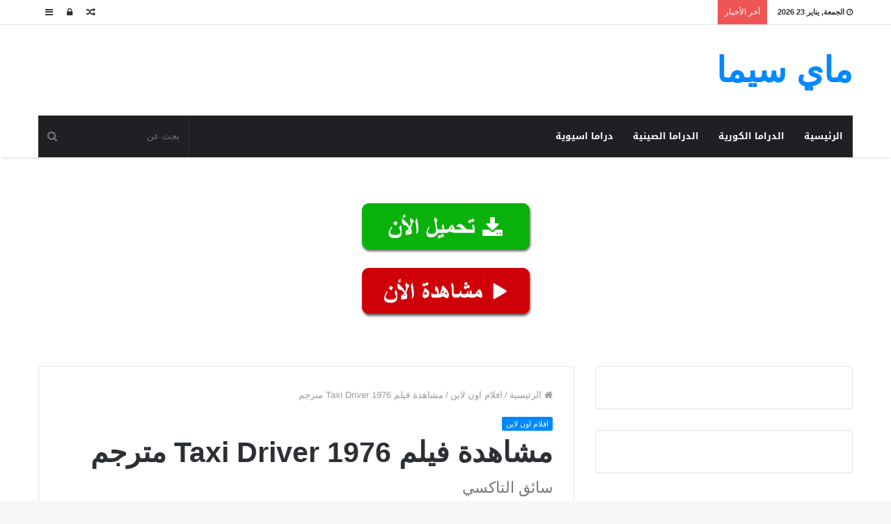

--- FILE ---
content_type: text/html; charset=UTF-8
request_url: https://mycima1.com/taxi-driver/
body_size: 13854
content:
<!DOCTYPE html>
<html dir="rtl" lang="ar">
<head>
	<meta charset="UTF-8" />
	<link rel="profile" href="https://gmpg.org/xfn/11" />
	<link rel="pingback" href="https://mycima1.com/xmlrpc.php" />
	<title>مشاهدة فيلم Taxi Driver 1976 مترجم &#8211; ماي سيما</title>
<meta name='robots' content='max-image-preview:large' />
<link rel='dns-prefetch' href='//stats.wp.com' />
<link rel='dns-prefetch' href='//fonts.googleapis.com' />
<link rel="alternate" type="application/rss+xml" title="ماي سيما &laquo; الخلاصة" href="https://mycima1.com/feed/" />
<link rel="alternate" type="application/rss+xml" title="ماي سيما &laquo; خلاصة التعليقات" href="https://mycima1.com/comments/feed/" />
<link rel="alternate" type="application/rss+xml" title="ماي سيما &laquo; مشاهدة فيلم Taxi Driver 1976 مترجم خلاصة التعليقات" href="https://mycima1.com/taxi-driver/feed/" />
<link rel="alternate" title="oEmbed (JSON)" type="application/json+oembed" href="https://mycima1.com/wp-json/oembed/1.0/embed?url=https%3A%2F%2Fmycima1.com%2Ftaxi-driver%2F" />
<link rel="alternate" title="oEmbed (XML)" type="text/xml+oembed" href="https://mycima1.com/wp-json/oembed/1.0/embed?url=https%3A%2F%2Fmycima1.com%2Ftaxi-driver%2F&#038;format=xml" />
<style id='wp-img-auto-sizes-contain-inline-css' type='text/css'>
img:is([sizes=auto i],[sizes^="auto," i]){contain-intrinsic-size:3000px 1500px}
/*# sourceURL=wp-img-auto-sizes-contain-inline-css */
</style>
<link rel='stylesheet' id='notosanskufiarabic-css' href='//fonts.googleapis.com/earlyaccess/notosanskufiarabic' type='text/css' media='all' />
<link rel='stylesheet' id='notokufiarabic-css' href='//fonts.googleapis.com/earlyaccess/notokufiarabic' type='text/css' media='all' />
<style id='wp-emoji-styles-inline-css' type='text/css'>

	img.wp-smiley, img.emoji {
		display: inline !important;
		border: none !important;
		box-shadow: none !important;
		height: 1em !important;
		width: 1em !important;
		margin: 0 0.07em !important;
		vertical-align: -0.1em !important;
		background: none !important;
		padding: 0 !important;
	}
/*# sourceURL=wp-emoji-styles-inline-css */
</style>
<style id='wp-block-library-inline-css' type='text/css'>
:root{--wp-block-synced-color:#7a00df;--wp-block-synced-color--rgb:122,0,223;--wp-bound-block-color:var(--wp-block-synced-color);--wp-editor-canvas-background:#ddd;--wp-admin-theme-color:#007cba;--wp-admin-theme-color--rgb:0,124,186;--wp-admin-theme-color-darker-10:#006ba1;--wp-admin-theme-color-darker-10--rgb:0,107,160.5;--wp-admin-theme-color-darker-20:#005a87;--wp-admin-theme-color-darker-20--rgb:0,90,135;--wp-admin-border-width-focus:2px}@media (min-resolution:192dpi){:root{--wp-admin-border-width-focus:1.5px}}.wp-element-button{cursor:pointer}:root .has-very-light-gray-background-color{background-color:#eee}:root .has-very-dark-gray-background-color{background-color:#313131}:root .has-very-light-gray-color{color:#eee}:root .has-very-dark-gray-color{color:#313131}:root .has-vivid-green-cyan-to-vivid-cyan-blue-gradient-background{background:linear-gradient(135deg,#00d084,#0693e3)}:root .has-purple-crush-gradient-background{background:linear-gradient(135deg,#34e2e4,#4721fb 50%,#ab1dfe)}:root .has-hazy-dawn-gradient-background{background:linear-gradient(135deg,#faaca8,#dad0ec)}:root .has-subdued-olive-gradient-background{background:linear-gradient(135deg,#fafae1,#67a671)}:root .has-atomic-cream-gradient-background{background:linear-gradient(135deg,#fdd79a,#004a59)}:root .has-nightshade-gradient-background{background:linear-gradient(135deg,#330968,#31cdcf)}:root .has-midnight-gradient-background{background:linear-gradient(135deg,#020381,#2874fc)}:root{--wp--preset--font-size--normal:16px;--wp--preset--font-size--huge:42px}.has-regular-font-size{font-size:1em}.has-larger-font-size{font-size:2.625em}.has-normal-font-size{font-size:var(--wp--preset--font-size--normal)}.has-huge-font-size{font-size:var(--wp--preset--font-size--huge)}.has-text-align-center{text-align:center}.has-text-align-left{text-align:left}.has-text-align-right{text-align:right}.has-fit-text{white-space:nowrap!important}#end-resizable-editor-section{display:none}.aligncenter{clear:both}.items-justified-left{justify-content:flex-start}.items-justified-center{justify-content:center}.items-justified-right{justify-content:flex-end}.items-justified-space-between{justify-content:space-between}.screen-reader-text{border:0;clip-path:inset(50%);height:1px;margin:-1px;overflow:hidden;padding:0;position:absolute;width:1px;word-wrap:normal!important}.screen-reader-text:focus{background-color:#ddd;clip-path:none;color:#444;display:block;font-size:1em;height:auto;left:5px;line-height:normal;padding:15px 23px 14px;text-decoration:none;top:5px;width:auto;z-index:100000}html :where(.has-border-color){border-style:solid}html :where([style*=border-top-color]){border-top-style:solid}html :where([style*=border-right-color]){border-right-style:solid}html :where([style*=border-bottom-color]){border-bottom-style:solid}html :where([style*=border-left-color]){border-left-style:solid}html :where([style*=border-width]){border-style:solid}html :where([style*=border-top-width]){border-top-style:solid}html :where([style*=border-right-width]){border-right-style:solid}html :where([style*=border-bottom-width]){border-bottom-style:solid}html :where([style*=border-left-width]){border-left-style:solid}html :where(img[class*=wp-image-]){height:auto;max-width:100%}:where(figure){margin:0 0 1em}html :where(.is-position-sticky){--wp-admin--admin-bar--position-offset:var(--wp-admin--admin-bar--height,0px)}@media screen and (max-width:600px){html :where(.is-position-sticky){--wp-admin--admin-bar--position-offset:0px}}

/*# sourceURL=wp-block-library-inline-css */
</style><style id='wp-block-heading-inline-css' type='text/css'>
h1:where(.wp-block-heading).has-background,h2:where(.wp-block-heading).has-background,h3:where(.wp-block-heading).has-background,h4:where(.wp-block-heading).has-background,h5:where(.wp-block-heading).has-background,h6:where(.wp-block-heading).has-background{padding:1.25em 2.375em}h1.has-text-align-left[style*=writing-mode]:where([style*=vertical-lr]),h1.has-text-align-right[style*=writing-mode]:where([style*=vertical-rl]),h2.has-text-align-left[style*=writing-mode]:where([style*=vertical-lr]),h2.has-text-align-right[style*=writing-mode]:where([style*=vertical-rl]),h3.has-text-align-left[style*=writing-mode]:where([style*=vertical-lr]),h3.has-text-align-right[style*=writing-mode]:where([style*=vertical-rl]),h4.has-text-align-left[style*=writing-mode]:where([style*=vertical-lr]),h4.has-text-align-right[style*=writing-mode]:where([style*=vertical-rl]),h5.has-text-align-left[style*=writing-mode]:where([style*=vertical-lr]),h5.has-text-align-right[style*=writing-mode]:where([style*=vertical-rl]),h6.has-text-align-left[style*=writing-mode]:where([style*=vertical-lr]),h6.has-text-align-right[style*=writing-mode]:where([style*=vertical-rl]){rotate:180deg}
/*# sourceURL=https://mycima1.com/wp-includes/blocks/heading/style.min.css */
</style>
<style id='wp-block-latest-comments-inline-css' type='text/css'>
ol.wp-block-latest-comments{box-sizing:border-box;margin-right:0}:where(.wp-block-latest-comments:not([style*=line-height] .wp-block-latest-comments__comment)){line-height:1.1}:where(.wp-block-latest-comments:not([style*=line-height] .wp-block-latest-comments__comment-excerpt p)){line-height:1.8}.has-dates :where(.wp-block-latest-comments:not([style*=line-height])),.has-excerpts :where(.wp-block-latest-comments:not([style*=line-height])){line-height:1.5}.wp-block-latest-comments .wp-block-latest-comments{padding-right:0}.wp-block-latest-comments__comment{list-style:none;margin-bottom:1em}.has-avatars .wp-block-latest-comments__comment{list-style:none;min-height:2.25em}.has-avatars .wp-block-latest-comments__comment .wp-block-latest-comments__comment-excerpt,.has-avatars .wp-block-latest-comments__comment .wp-block-latest-comments__comment-meta{margin-right:3.25em}.wp-block-latest-comments__comment-excerpt p{font-size:.875em;margin:.36em 0 1.4em}.wp-block-latest-comments__comment-date{display:block;font-size:.75em}.wp-block-latest-comments .avatar,.wp-block-latest-comments__comment-avatar{border-radius:1.5em;display:block;float:right;height:2.5em;margin-left:.75em;width:2.5em}.wp-block-latest-comments[class*=-font-size] a,.wp-block-latest-comments[style*=font-size] a{font-size:inherit}
/*# sourceURL=https://mycima1.com/wp-includes/blocks/latest-comments/style.min.css */
</style>
<style id='wp-block-latest-posts-inline-css' type='text/css'>
.wp-block-latest-posts{box-sizing:border-box}.wp-block-latest-posts.alignleft{margin-right:2em}.wp-block-latest-posts.alignright{margin-left:2em}.wp-block-latest-posts.wp-block-latest-posts__list{list-style:none}.wp-block-latest-posts.wp-block-latest-posts__list li{clear:both;overflow-wrap:break-word}.wp-block-latest-posts.is-grid{display:flex;flex-wrap:wrap}.wp-block-latest-posts.is-grid li{margin:0 0 1.25em 1.25em;width:100%}@media (min-width:600px){.wp-block-latest-posts.columns-2 li{width:calc(50% - .625em)}.wp-block-latest-posts.columns-2 li:nth-child(2n){margin-left:0}.wp-block-latest-posts.columns-3 li{width:calc(33.33333% - .83333em)}.wp-block-latest-posts.columns-3 li:nth-child(3n){margin-left:0}.wp-block-latest-posts.columns-4 li{width:calc(25% - .9375em)}.wp-block-latest-posts.columns-4 li:nth-child(4n){margin-left:0}.wp-block-latest-posts.columns-5 li{width:calc(20% - 1em)}.wp-block-latest-posts.columns-5 li:nth-child(5n){margin-left:0}.wp-block-latest-posts.columns-6 li{width:calc(16.66667% - 1.04167em)}.wp-block-latest-posts.columns-6 li:nth-child(6n){margin-left:0}}:root :where(.wp-block-latest-posts.is-grid){padding:0}:root :where(.wp-block-latest-posts.wp-block-latest-posts__list){padding-right:0}.wp-block-latest-posts__post-author,.wp-block-latest-posts__post-date{display:block;font-size:.8125em}.wp-block-latest-posts__post-excerpt,.wp-block-latest-posts__post-full-content{margin-bottom:1em;margin-top:.5em}.wp-block-latest-posts__featured-image a{display:inline-block}.wp-block-latest-posts__featured-image img{height:auto;max-width:100%;width:auto}.wp-block-latest-posts__featured-image.alignleft{float:left;margin-right:1em}.wp-block-latest-posts__featured-image.alignright{float:right;margin-left:1em}.wp-block-latest-posts__featured-image.aligncenter{margin-bottom:1em;text-align:center}
/*# sourceURL=https://mycima1.com/wp-includes/blocks/latest-posts/style.min.css */
</style>
<style id='wp-block-search-inline-css' type='text/css'>
.wp-block-search__button{margin-right:10px;word-break:normal}.wp-block-search__button.has-icon{line-height:0}.wp-block-search__button svg{height:1.25em;min-height:24px;min-width:24px;width:1.25em;fill:currentColor;vertical-align:text-bottom}:where(.wp-block-search__button){border:1px solid #ccc;padding:6px 10px}.wp-block-search__inside-wrapper{display:flex;flex:auto;flex-wrap:nowrap;max-width:100%}.wp-block-search__label{width:100%}.wp-block-search.wp-block-search__button-only .wp-block-search__button{box-sizing:border-box;display:flex;flex-shrink:0;justify-content:center;margin-right:0;max-width:100%}.wp-block-search.wp-block-search__button-only .wp-block-search__inside-wrapper{min-width:0!important;transition-property:width}.wp-block-search.wp-block-search__button-only .wp-block-search__input{flex-basis:100%;transition-duration:.3s}.wp-block-search.wp-block-search__button-only.wp-block-search__searchfield-hidden,.wp-block-search.wp-block-search__button-only.wp-block-search__searchfield-hidden .wp-block-search__inside-wrapper{overflow:hidden}.wp-block-search.wp-block-search__button-only.wp-block-search__searchfield-hidden .wp-block-search__input{border-left-width:0!important;border-right-width:0!important;flex-basis:0;flex-grow:0;margin:0;min-width:0!important;padding-left:0!important;padding-right:0!important;width:0!important}:where(.wp-block-search__input){appearance:none;border:1px solid #949494;flex-grow:1;font-family:inherit;font-size:inherit;font-style:inherit;font-weight:inherit;letter-spacing:inherit;line-height:inherit;margin-left:0;margin-right:0;min-width:3rem;padding:8px;text-decoration:unset!important;text-transform:inherit}:where(.wp-block-search__button-inside .wp-block-search__inside-wrapper){background-color:#fff;border:1px solid #949494;box-sizing:border-box;padding:4px}:where(.wp-block-search__button-inside .wp-block-search__inside-wrapper) .wp-block-search__input{border:none;border-radius:0;padding:0 4px}:where(.wp-block-search__button-inside .wp-block-search__inside-wrapper) .wp-block-search__input:focus{outline:none}:where(.wp-block-search__button-inside .wp-block-search__inside-wrapper) :where(.wp-block-search__button){padding:4px 8px}.wp-block-search.aligncenter .wp-block-search__inside-wrapper{margin:auto}.wp-block[data-align=right] .wp-block-search.wp-block-search__button-only .wp-block-search__inside-wrapper{float:left}
/*# sourceURL=https://mycima1.com/wp-includes/blocks/search/style.min.css */
</style>
<style id='wp-block-search-theme-inline-css' type='text/css'>
.wp-block-search .wp-block-search__label{font-weight:700}.wp-block-search__button{border:1px solid #ccc;padding:.375em .625em}
/*# sourceURL=https://mycima1.com/wp-includes/blocks/search/theme.min.css */
</style>
<style id='wp-block-group-inline-css' type='text/css'>
.wp-block-group{box-sizing:border-box}:where(.wp-block-group.wp-block-group-is-layout-constrained){position:relative}
/*# sourceURL=https://mycima1.com/wp-includes/blocks/group/style.min.css */
</style>
<style id='wp-block-group-theme-inline-css' type='text/css'>
:where(.wp-block-group.has-background){padding:1.25em 2.375em}
/*# sourceURL=https://mycima1.com/wp-includes/blocks/group/theme.min.css */
</style>
<style id='global-styles-inline-css' type='text/css'>
:root{--wp--preset--aspect-ratio--square: 1;--wp--preset--aspect-ratio--4-3: 4/3;--wp--preset--aspect-ratio--3-4: 3/4;--wp--preset--aspect-ratio--3-2: 3/2;--wp--preset--aspect-ratio--2-3: 2/3;--wp--preset--aspect-ratio--16-9: 16/9;--wp--preset--aspect-ratio--9-16: 9/16;--wp--preset--color--black: #000000;--wp--preset--color--cyan-bluish-gray: #abb8c3;--wp--preset--color--white: #ffffff;--wp--preset--color--pale-pink: #f78da7;--wp--preset--color--vivid-red: #cf2e2e;--wp--preset--color--luminous-vivid-orange: #ff6900;--wp--preset--color--luminous-vivid-amber: #fcb900;--wp--preset--color--light-green-cyan: #7bdcb5;--wp--preset--color--vivid-green-cyan: #00d084;--wp--preset--color--pale-cyan-blue: #8ed1fc;--wp--preset--color--vivid-cyan-blue: #0693e3;--wp--preset--color--vivid-purple: #9b51e0;--wp--preset--gradient--vivid-cyan-blue-to-vivid-purple: linear-gradient(135deg,rgb(6,147,227) 0%,rgb(155,81,224) 100%);--wp--preset--gradient--light-green-cyan-to-vivid-green-cyan: linear-gradient(135deg,rgb(122,220,180) 0%,rgb(0,208,130) 100%);--wp--preset--gradient--luminous-vivid-amber-to-luminous-vivid-orange: linear-gradient(135deg,rgb(252,185,0) 0%,rgb(255,105,0) 100%);--wp--preset--gradient--luminous-vivid-orange-to-vivid-red: linear-gradient(135deg,rgb(255,105,0) 0%,rgb(207,46,46) 100%);--wp--preset--gradient--very-light-gray-to-cyan-bluish-gray: linear-gradient(135deg,rgb(238,238,238) 0%,rgb(169,184,195) 100%);--wp--preset--gradient--cool-to-warm-spectrum: linear-gradient(135deg,rgb(74,234,220) 0%,rgb(151,120,209) 20%,rgb(207,42,186) 40%,rgb(238,44,130) 60%,rgb(251,105,98) 80%,rgb(254,248,76) 100%);--wp--preset--gradient--blush-light-purple: linear-gradient(135deg,rgb(255,206,236) 0%,rgb(152,150,240) 100%);--wp--preset--gradient--blush-bordeaux: linear-gradient(135deg,rgb(254,205,165) 0%,rgb(254,45,45) 50%,rgb(107,0,62) 100%);--wp--preset--gradient--luminous-dusk: linear-gradient(135deg,rgb(255,203,112) 0%,rgb(199,81,192) 50%,rgb(65,88,208) 100%);--wp--preset--gradient--pale-ocean: linear-gradient(135deg,rgb(255,245,203) 0%,rgb(182,227,212) 50%,rgb(51,167,181) 100%);--wp--preset--gradient--electric-grass: linear-gradient(135deg,rgb(202,248,128) 0%,rgb(113,206,126) 100%);--wp--preset--gradient--midnight: linear-gradient(135deg,rgb(2,3,129) 0%,rgb(40,116,252) 100%);--wp--preset--font-size--small: 13px;--wp--preset--font-size--medium: 20px;--wp--preset--font-size--large: 36px;--wp--preset--font-size--x-large: 42px;--wp--preset--spacing--20: 0.44rem;--wp--preset--spacing--30: 0.67rem;--wp--preset--spacing--40: 1rem;--wp--preset--spacing--50: 1.5rem;--wp--preset--spacing--60: 2.25rem;--wp--preset--spacing--70: 3.38rem;--wp--preset--spacing--80: 5.06rem;--wp--preset--shadow--natural: 6px 6px 9px rgba(0, 0, 0, 0.2);--wp--preset--shadow--deep: 12px 12px 50px rgba(0, 0, 0, 0.4);--wp--preset--shadow--sharp: 6px 6px 0px rgba(0, 0, 0, 0.2);--wp--preset--shadow--outlined: 6px 6px 0px -3px rgb(255, 255, 255), 6px 6px rgb(0, 0, 0);--wp--preset--shadow--crisp: 6px 6px 0px rgb(0, 0, 0);}:where(.is-layout-flex){gap: 0.5em;}:where(.is-layout-grid){gap: 0.5em;}body .is-layout-flex{display: flex;}.is-layout-flex{flex-wrap: wrap;align-items: center;}.is-layout-flex > :is(*, div){margin: 0;}body .is-layout-grid{display: grid;}.is-layout-grid > :is(*, div){margin: 0;}:where(.wp-block-columns.is-layout-flex){gap: 2em;}:where(.wp-block-columns.is-layout-grid){gap: 2em;}:where(.wp-block-post-template.is-layout-flex){gap: 1.25em;}:where(.wp-block-post-template.is-layout-grid){gap: 1.25em;}.has-black-color{color: var(--wp--preset--color--black) !important;}.has-cyan-bluish-gray-color{color: var(--wp--preset--color--cyan-bluish-gray) !important;}.has-white-color{color: var(--wp--preset--color--white) !important;}.has-pale-pink-color{color: var(--wp--preset--color--pale-pink) !important;}.has-vivid-red-color{color: var(--wp--preset--color--vivid-red) !important;}.has-luminous-vivid-orange-color{color: var(--wp--preset--color--luminous-vivid-orange) !important;}.has-luminous-vivid-amber-color{color: var(--wp--preset--color--luminous-vivid-amber) !important;}.has-light-green-cyan-color{color: var(--wp--preset--color--light-green-cyan) !important;}.has-vivid-green-cyan-color{color: var(--wp--preset--color--vivid-green-cyan) !important;}.has-pale-cyan-blue-color{color: var(--wp--preset--color--pale-cyan-blue) !important;}.has-vivid-cyan-blue-color{color: var(--wp--preset--color--vivid-cyan-blue) !important;}.has-vivid-purple-color{color: var(--wp--preset--color--vivid-purple) !important;}.has-black-background-color{background-color: var(--wp--preset--color--black) !important;}.has-cyan-bluish-gray-background-color{background-color: var(--wp--preset--color--cyan-bluish-gray) !important;}.has-white-background-color{background-color: var(--wp--preset--color--white) !important;}.has-pale-pink-background-color{background-color: var(--wp--preset--color--pale-pink) !important;}.has-vivid-red-background-color{background-color: var(--wp--preset--color--vivid-red) !important;}.has-luminous-vivid-orange-background-color{background-color: var(--wp--preset--color--luminous-vivid-orange) !important;}.has-luminous-vivid-amber-background-color{background-color: var(--wp--preset--color--luminous-vivid-amber) !important;}.has-light-green-cyan-background-color{background-color: var(--wp--preset--color--light-green-cyan) !important;}.has-vivid-green-cyan-background-color{background-color: var(--wp--preset--color--vivid-green-cyan) !important;}.has-pale-cyan-blue-background-color{background-color: var(--wp--preset--color--pale-cyan-blue) !important;}.has-vivid-cyan-blue-background-color{background-color: var(--wp--preset--color--vivid-cyan-blue) !important;}.has-vivid-purple-background-color{background-color: var(--wp--preset--color--vivid-purple) !important;}.has-black-border-color{border-color: var(--wp--preset--color--black) !important;}.has-cyan-bluish-gray-border-color{border-color: var(--wp--preset--color--cyan-bluish-gray) !important;}.has-white-border-color{border-color: var(--wp--preset--color--white) !important;}.has-pale-pink-border-color{border-color: var(--wp--preset--color--pale-pink) !important;}.has-vivid-red-border-color{border-color: var(--wp--preset--color--vivid-red) !important;}.has-luminous-vivid-orange-border-color{border-color: var(--wp--preset--color--luminous-vivid-orange) !important;}.has-luminous-vivid-amber-border-color{border-color: var(--wp--preset--color--luminous-vivid-amber) !important;}.has-light-green-cyan-border-color{border-color: var(--wp--preset--color--light-green-cyan) !important;}.has-vivid-green-cyan-border-color{border-color: var(--wp--preset--color--vivid-green-cyan) !important;}.has-pale-cyan-blue-border-color{border-color: var(--wp--preset--color--pale-cyan-blue) !important;}.has-vivid-cyan-blue-border-color{border-color: var(--wp--preset--color--vivid-cyan-blue) !important;}.has-vivid-purple-border-color{border-color: var(--wp--preset--color--vivid-purple) !important;}.has-vivid-cyan-blue-to-vivid-purple-gradient-background{background: var(--wp--preset--gradient--vivid-cyan-blue-to-vivid-purple) !important;}.has-light-green-cyan-to-vivid-green-cyan-gradient-background{background: var(--wp--preset--gradient--light-green-cyan-to-vivid-green-cyan) !important;}.has-luminous-vivid-amber-to-luminous-vivid-orange-gradient-background{background: var(--wp--preset--gradient--luminous-vivid-amber-to-luminous-vivid-orange) !important;}.has-luminous-vivid-orange-to-vivid-red-gradient-background{background: var(--wp--preset--gradient--luminous-vivid-orange-to-vivid-red) !important;}.has-very-light-gray-to-cyan-bluish-gray-gradient-background{background: var(--wp--preset--gradient--very-light-gray-to-cyan-bluish-gray) !important;}.has-cool-to-warm-spectrum-gradient-background{background: var(--wp--preset--gradient--cool-to-warm-spectrum) !important;}.has-blush-light-purple-gradient-background{background: var(--wp--preset--gradient--blush-light-purple) !important;}.has-blush-bordeaux-gradient-background{background: var(--wp--preset--gradient--blush-bordeaux) !important;}.has-luminous-dusk-gradient-background{background: var(--wp--preset--gradient--luminous-dusk) !important;}.has-pale-ocean-gradient-background{background: var(--wp--preset--gradient--pale-ocean) !important;}.has-electric-grass-gradient-background{background: var(--wp--preset--gradient--electric-grass) !important;}.has-midnight-gradient-background{background: var(--wp--preset--gradient--midnight) !important;}.has-small-font-size{font-size: var(--wp--preset--font-size--small) !important;}.has-medium-font-size{font-size: var(--wp--preset--font-size--medium) !important;}.has-large-font-size{font-size: var(--wp--preset--font-size--large) !important;}.has-x-large-font-size{font-size: var(--wp--preset--font-size--x-large) !important;}
/*# sourceURL=global-styles-inline-css */
</style>

<style id='classic-theme-styles-inline-css' type='text/css'>
/*! This file is auto-generated */
.wp-block-button__link{color:#fff;background-color:#32373c;border-radius:9999px;box-shadow:none;text-decoration:none;padding:calc(.667em + 2px) calc(1.333em + 2px);font-size:1.125em}.wp-block-file__button{background:#32373c;color:#fff;text-decoration:none}
/*# sourceURL=/wp-includes/css/classic-themes.min.css */
</style>
<link rel='stylesheet' id='tie-css-styles-css' href='https://mycima1.com/wp-content/themes/jannah/assets/css/style.css' type='text/css' media='all' />
<link rel='stylesheet' id='tie-css-ilightbox-css' href='https://mycima1.com/wp-content/themes/jannah/assets/css/ilightbox/dark-skin/skin.css' type='text/css' media='all' />
<style id='tie-css-ilightbox-inline-css' type='text/css'>
#main-nav .main-menu > ul > li > a{font-family: Noto Sans Kufi Arabic;}blockquote p{font-family: Noto Kufi Arabic;}.entry-header h1.entry-title{line-height: 1.3;}#tie-wrapper .mag-box.big-post-left-box li:not(:first-child) .post-title,#tie-wrapper .mag-box.big-post-top-box li:not(:first-child) .post-title,#tie-wrapper .mag-box.half-box li:not(:first-child) .post-title,#tie-wrapper .mag-box.big-thumb-left-box li:not(:first-child) .post-title,#tie-wrapper .mag-box.scrolling-box .slide .post-title,#tie-wrapper .mag-box.miscellaneous-box li:not(:first-child) .post-title{font-weight: 500;}
/*# sourceURL=tie-css-ilightbox-inline-css */
</style>
<script type="text/javascript" id="jquery-core-js-extra">
/* <![CDATA[ */
var tie = {"is_rtl":"1","ajaxurl":"https://mycima1.com/wp-admin/admin-ajax.php","mobile_menu_active":"true","mobile_menu_top":"","mobile_menu_parent":"","lightbox_all":"true","lightbox_gallery":"true","lightbox_skin":"dark","lightbox_thumb":"horizontal","lightbox_arrows":"true","is_singular":"1","is_sticky_video":"1","reading_indicator":"true","lazyload":"","select_share":"","select_share_twitter":"","select_share_facebook":"","select_share_linkedin":"","select_share_email":"","facebook_app_id":"","twitter_username":"","responsive_tables":"true","ad_blocker_detector":"true","sticky_behavior":"default","sticky_desktop":"true","sticky_mobile":"true","sticky_mobile_behavior":"default","ajax_loader":"\u003Cdiv class=\"loader-overlay\"\u003E\u003Cdiv class=\"spinner-circle\"\u003E\u003C/div\u003E\u003C/div\u003E","type_to_search":"","lang_no_results":"\u0644\u0645 \u064a\u062a\u0645 \u0627\u0644\u0639\u062b\u0648\u0631 \u0639\u0644\u0649 \u0646\u062a\u0627\u0626\u062c"};
//# sourceURL=jquery-core-js-extra
/* ]]> */
</script>
<script type="text/javascript" src="https://mycima1.com/wp-includes/js/jquery/jquery.min.js" id="jquery-core-js"></script>
<script type="text/javascript" src="https://mycima1.com/wp-includes/js/jquery/jquery-migrate.min.js" id="jquery-migrate-js"></script>
<link rel="https://api.w.org/" href="https://mycima1.com/wp-json/" /><link rel="alternate" title="JSON" type="application/json" href="https://mycima1.com/wp-json/wp/v2/posts/10538" /><link rel="EditURI" type="application/rsd+xml" title="RSD" href="https://mycima1.com/xmlrpc.php?rsd" />
<link rel="stylesheet" href="https://mycima1.com/wp-content/themes/jannah/rtl.css" type="text/css" media="screen" /><meta name="generator" content="WordPress 6.9" />
<link rel="canonical" href="https://mycima1.com/taxi-driver/" />
<link rel='shortlink' href='https://mycima1.com/?p=10538' />
	<style>img#wpstats{display:none}</style>
		
<meta name="generator" content="Jannah | Shared by Themes24x7.com 3.2.0" />
<meta name="theme-color" content="#0088ff" /><meta name="viewport" content="width=device-width, initial-scale=1.0" /><link rel="icon" href="https://mycima1.com/wp-content/uploads/2024/04/cropped-mycima-32x32.png" sizes="32x32" />
<link rel="icon" href="https://mycima1.com/wp-content/uploads/2024/04/cropped-mycima-192x192.png" sizes="192x192" />
<link rel="apple-touch-icon" href="https://mycima1.com/wp-content/uploads/2024/04/cropped-mycima-180x180.png" />
<meta name="msapplication-TileImage" content="https://mycima1.com/wp-content/uploads/2024/04/cropped-mycima-270x270.png" />
</head>

<body id="tie-body" class="rtl wp-singular post-template-default single single-post postid-10538 single-format-standard wp-theme-jannah wrapper-has-shadow block-head-1 magazine1 is-thumb-overlay-disabled is-desktop is-header-layout-3 has-header-below-ad sidebar-right has-sidebar post-layout-1 narrow-title-narrow-media is-standard-format">


<div class="background-overlay">

	<div id="tie-container" class="site tie-container">

		
		<div id="tie-wrapper">

			
<header id="theme-header" class="theme-header header-layout-3 main-nav-dark main-nav-below main-nav-boxed top-nav-active top-nav-light top-nav-above has-shadow mobile-header-default">
	
<nav id="top-nav" class="has-date-breaking-components top-nav header-nav has-breaking-news" aria-label="الشريط العلوي">
	<div class="container">
		<div class="topbar-wrapper">

			
					<div class="topbar-today-date">
						<span class="fa fa-clock-o" aria-hidden="true"></span>
						<strong class="inner-text">الجمعة, يناير 23 2026</strong>
					</div>
					
			<div class="tie-alignleft">
				
<div class="breaking controls-is-active">

	<span class="breaking-title">
		<span class="fa fa-bolt" aria-hidden="true"></span>
		<span class="breaking-title-text">أخر الأخبار</span>
	</span>

	<ul id="breaking-news-in-header" class="breaking-news" data-type="reveal" data-arrows="true">

		
							<li class="news-item">
								<a href="https://mycima1.com/storks-ar/" title="فيلم كرتون اللقالق | ستوركس | Storks مترجم HD كامل">فيلم كرتون اللقالق | ستوركس | Storks مترجم HD كامل</a>
							</li>

							
							<li class="news-item">
								<a href="https://mycima1.com/shrek-4-ar/" title="مشاهدة فيلم كرتون شريك 4 | الغول الاخضر 4 مترجم كامل HD">مشاهدة فيلم كرتون شريك 4 | الغول الاخضر 4 مترجم كامل HD</a>
							</li>

							
							<li class="news-item">
								<a href="https://mycima1.com/shrek-3-ar/" title="مشاهدة فيلم كرتون شريك 3 | الغول الاخضر 3 مترجم كامل HD">مشاهدة فيلم كرتون شريك 3 | الغول الاخضر 3 مترجم كامل HD</a>
							</li>

							
							<li class="news-item">
								<a href="https://mycima1.com/shrek-2-ar/" title="فيلم كرتون شريك 2 | الغول الاخضر 2 مترجم كامل HD">فيلم كرتون شريك 2 | الغول الاخضر 2 مترجم كامل HD</a>
							</li>

							
							<li class="news-item">
								<a href="https://mycima1.com/shrek-1-ar/" title="مشاهدة فيلم كرتون شريك 1 | الغول الاخضر 1 مترجم كامل HD">مشاهدة فيلم كرتون شريك 1 | الغول الاخضر 1 مترجم كامل HD</a>
							</li>

							
							<li class="news-item">
								<a href="https://mycima1.com/spirit-2-ar/" title="فيلم كرتون الحصان الوفي 2 | سبيريت الجامح مترجم HD كامل">فيلم كرتون الحصان الوفي 2 | سبيريت الجامح مترجم HD كامل</a>
							</li>

							
							<li class="news-item">
								<a href="https://mycima1.com/spirit-1-ar/" title="فيلم كرتون الحصان الوفي | سبيريت 1 مترجم كامل HD">فيلم كرتون الحصان الوفي | سبيريت 1 مترجم كامل HD</a>
							</li>

							
							<li class="news-item">
								<a href="https://mycima1.com/the-lion-king-3-ar/" title="مشاهدة فيلم كرتون الأسد الملك 3 مترجم اون لاين HD">مشاهدة فيلم كرتون الأسد الملك 3 مترجم اون لاين HD</a>
							</li>

							
							<li class="news-item">
								<a href="https://mycima1.com/the-lion-king-2-ar/" title="مشاهدة فيلم كرتون الأسد الملك 2 مترجم اون لاين HD">مشاهدة فيلم كرتون الأسد الملك 2 مترجم اون لاين HD</a>
							</li>

							
							<li class="news-item">
								<a href="https://mycima1.com/the-lion-king-1-ar/" title="مشاهدة فيلم كرتون الأسد الملك 1 مترجم كامل HD">مشاهدة فيلم كرتون الأسد الملك 1 مترجم كامل HD</a>
							</li>

							
	</ul>
</div><!-- #breaking /-->
			</div><!-- .tie-alignleft /-->

			<div class="tie-alignright">
				<ul class="components">	<li class="side-aside-nav-icon menu-item custom-menu-link">
		<a href="#">
			<span class="fa fa-navicon" aria-hidden="true"></span>
			<span class="screen-reader-text">عمود جانبي</span>
		</a>
	</li>
		<li class="popup-login-icon menu-item custom-menu-link">
	 	<a href="#" class="lgoin-btn tie-popup-trigger">
			<span class="fa fa-lock" aria-hidden="true"></span>
			<span class="screen-reader-text">تسجيل الدخول</span>
		</a>
	</li>
		<li class="random-post-icon menu-item custom-menu-link">
		<a href="/taxi-driver/?random-post=1" class="random-post" title="مقال عشوائي" rel="nofollow">
			<span class="fa fa-random" aria-hidden="true"></span>
			<span class="screen-reader-text">مقال عشوائي</span>
		</a>
	</li>
	</ul><!-- Components -->			</div><!-- .tie-alignright /-->

		</div><!-- .topbar-wrapper /-->
	</div><!-- .container /-->
</nav><!-- #top-nav /-->

<div class="container">
	<div class="tie-row logo-row">

		
		<div class="logo-wrapper">
			<div class="tie-col-md-4 logo-container">
				
		<a href="#" id="mobile-menu-icon">
			<span class="nav-icon"></span>

				<span class="screen-reader-text">القائمة</span>		</a>
		
		<div id="logo" class="text-logo" >

			
			<a title="ماي سيما" href="https://mycima1.com/">
				<div class="logo-text">ماي سيما</div>			</a>

			
		</div><!-- #logo /-->

					</div><!-- .tie-col /-->
		</div><!-- .logo-wrapper /-->

		
	</div><!-- .tie-row /-->
</div><!-- .container /-->

<div class="main-nav-wrapper">
	<nav id="main-nav" data-skin="search-in-main-nav live-search-dark" class="main-nav header-nav live-search-parent"  aria-label="القائمة الرئيسية">
		<div class="container">

			<div class="main-menu-wrapper">

				
				<div id="menu-components-wrap">

					
					<div class="main-menu main-menu-wrap tie-alignleft">
						<div id="main-nav-menu" class="main-menu header-menu"><ul id="menu-%d9%85%d8%a7%d9%8a-%d8%b3%d9%8a%d9%85%d8%a7" class="menu" role="menubar"><li id="menu-item-1163" class="menu-item menu-item-type-custom menu-item-object-custom menu-item-home menu-item-1163"><a href="https://mycima1.com/">الرئيسية</a></li>
<li id="menu-item-1165" class="menu-item menu-item-type-taxonomy menu-item-object-category menu-item-1165"><a href="https://mycima1.com/category/korea-drama/">الدراما الكورية</a></li>
<li id="menu-item-1164" class="menu-item menu-item-type-taxonomy menu-item-object-category menu-item-1164"><a href="https://mycima1.com/category/china-2023/">الدراما الصينية</a></li>
<li id="menu-item-1166" class="menu-item menu-item-type-taxonomy menu-item-object-category menu-item-1166"><a href="https://mycima1.com/category/asian-drama-2023/">دراما اسيوية</a></li>
</ul></div>					</div><!-- .main-menu.tie-alignleft /-->

					<ul class="components">		<li class="search-bar menu-item custom-menu-link" aria-label="بحث">
			<form method="get" id="search" action="https://mycima1.com//">
				<input id="search-input" class="is-ajax-search" type="text" name="s" title="بحث عن" placeholder="بحث عن" />
				<button id="search-submit" type="submit"><span class="fa fa-search" aria-hidden="true"></span></button>
			</form>
		</li>
		</ul><!-- Components -->
				</div><!-- #menu-components-wrap /-->
			</div><!-- .main-menu-wrapper /-->
		</div><!-- .container /-->
	</nav><!-- #main-nav /-->
</div><!-- .main-nav-wrapper /-->

</header>

<div class="stream-item stream-item-below-header"><center><a id="__bgd_link" href="https://www.effectivegatecpm.com/ziya409j?key=4bd8779be6ba08691c083da050e572d9
" target="_blank" rel="nofollow"><img src=" https://www.aflambox.net/wp-content/uploads/2025/03/watchall.png "></a></center></div>
			<div id="content" class="site-content container">
				<div class="tie-row main-content-row">
		

<div class="main-content tie-col-md-8 tie-col-xs-12" role="main">

	
	<article id="the-post" class="container-wrapper post-content tie-standard">

		
<header class="entry-header-outer">

	<nav id="breadcrumb"><a href="https://mycima1.com/"><span class="fa fa-home" aria-hidden="true"></span> الرئيسية</a><em class="delimiter">/</em><a href="https://mycima1.com/category/movie-online/">افلام اون لاين</a><em class="delimiter">/</em><span class="current">مشاهدة فيلم Taxi Driver 1976 مترجم</span></nav><script type="application/ld+json">{"@context":"http:\/\/schema.org","@type":"BreadcrumbList","@id":"#Breadcrumb","itemListElement":[{"@type":"ListItem","position":1,"item":{"name":"\u0627\u0644\u0631\u0626\u064a\u0633\u064a\u0629","@id":"https:\/\/mycima1.com\/"}},{"@type":"ListItem","position":2,"item":{"name":"\u0627\u0641\u0644\u0627\u0645 \u0627\u0648\u0646 \u0644\u0627\u064a\u0646","@id":"https:\/\/mycima1.com\/category\/movie-online\/"}}]}</script>
	<div class="entry-header">

		<span class="post-cat-wrap"><a class="post-cat tie-cat-7" href="https://mycima1.com/category/movie-online/">افلام اون لاين</a></span>
		<h1 class="post-title entry-title">مشاهدة فيلم Taxi Driver 1976 مترجم</h1>

		
			<h2 class="entry-sub-title">سائق التاكسي</h2>
				</div><!-- .entry-header /-->

	
	
</header><!-- .entry-header-outer /-->

<div  class="featured-area"><div class="featured-area-inner"><figure class="single-featured-image"><img width="401" height="292" src="https://mycima1.com/wp-content/uploads/2023/07/film4.png" class="attachment-jannah-image-post size-jannah-image-post wp-post-image" alt="" decoding="async" fetchpriority="high" srcset="https://mycima1.com/wp-content/uploads/2023/07/film4.png 401w, https://mycima1.com/wp-content/uploads/2023/07/film4-300x218.png 300w" sizes="(max-width: 401px) 100vw, 401px" /></figure></div></div>
		<div class="entry-content entry clearfix">

			<div class="stream-item stream-item-above-post-content"><center><a id="__bgd_link" href="https://www.effectivegatecpm.com/ziya409j?key=4bd8779be6ba08691c083da050e572d9
" target="_blank" rel="nofollow"><img src=" https://www.aflambox.net/wp-content/uploads/2024/12/ad111.png "></a></center></div>
			<p style="text-align: center;">مشاهدة اون لاين وتحميل برابط مباشر فيلم Taxi Driver مترجم على اكثر من سيرفر عالي فيلم Taxi Driver 1976 مترجم كامل الفيلم الاجنبي Taxi Driver مترجم للعربية نسخة أصلية بدقة عالية الجودة ودون اعلانات حصريا على ماي سيما سيما فور يو السينما للجميع ايجي بست اكوام سيرفرات متعددة online cima4u mycima سائق التاكسي</p>
<p>&nbsp;</p>
<p>&nbsp;</p>
<p>&nbsp;</p>
<p style="text-align: center;"><a href="https://www.ok.ru/video/1637027482322" target="_blank" rel="noopener">سيرفر نيترو</a></p><div class="stream-item stream-item-in-post stream-item-inline-post aligncenter"><center><a id="__bgd_link" href="https://www.effectivegatecpm.com/ziya409j?key=4bd8779be6ba08691c083da050e572d9
" target="_blank" rel="nofollow"><img decoding="async" src=" https://www.aflambox.net/wp-content/uploads/2024/12/ad1111.png "></a></center></div>
<p style="text-align: center;"><a href="https://vidspeeds.com:2096/b8t3rsofrxys.html" target="_blank" rel="noopener">سيرفر جوجل</a></p>
<p style="text-align: center;"><a href="https://uqload.io/ep2x7ym5sap5.html" target="_blank" rel="noopener">سيرفر يوتيوب</a></p>
<p style="text-align: center;"><a href="https://vidroba.com:2096/9iye44huzoei.html" target="_blank" rel="noopener">سيرفر درايف</a></p>
<p style="text-align: center;"><a href="https://disk.yandex.com/i/cSFllajlRN-6Hg" target="_blank" rel="noopener">سيرفر موفي</a></p>
<p>&nbsp;</p>
<p>&nbsp;</p>
<p style="text-align: center;">ايجي بست,سيما فور يو,فاصل اعلاني,سينما للجميع,ماي سيما,تحميل فشار mycima,cima4u,faselhd,egybest,akoam,ماي سيما,فشار,سيما فور يو,سينما للجميع,اكوام,ايجي بست,سيما كلوب للجميع,فاصل اعلاني,تحميل</p>

			
		</div><!-- .entry-content /-->

		<script type="application/ld+json">{"@context":"http:\/\/schema.org","@type":"Article","dateCreated":"2023-11-26T23:07:52+00:00","datePublished":"2023-11-26T23:07:52+00:00","dateModified":"2024-03-28T03:04:20+00:00","headline":"\u0645\u0634\u0627\u0647\u062f\u0629 \u0641\u064a\u0644\u0645 Taxi Driver 1976 \u0645\u062a\u0631\u062c\u0645","name":"\u0645\u0634\u0627\u0647\u062f\u0629 \u0641\u064a\u0644\u0645 Taxi Driver 1976 \u0645\u062a\u0631\u062c\u0645","keywords":[],"url":"https:\/\/mycima1.com\/taxi-driver\/","description":"\u0645\u0634\u0627\u0647\u062f\u0629 \u0627\u0648\u0646 \u0644\u0627\u064a\u0646 \u0648\u062a\u062d\u0645\u064a\u0644 \u0628\u0631\u0627\u0628\u0637 \u0645\u0628\u0627\u0634\u0631 \u0641\u064a\u0644\u0645 Taxi Driver \u0645\u062a\u0631\u062c\u0645 \u0639\u0644\u0649 \u0627\u0643\u062b\u0631 \u0645\u0646 \u0633\u064a\u0631\u0641\u0631 \u0639\u0627\u0644\u064a \u0641\u064a\u0644\u0645 Taxi Driver 1976 \u0645\u062a\u0631\u062c\u0645 \u0643\u0627\u0645\u0644 \u0627\u0644\u0641\u064a\u0644\u0645 \u0627\u0644\u0627\u062c\u0646\u0628\u064a Taxi Driver \u0645\u062a\u0631\u062c\u0645 \u0644\u0644\u0639\u0631\u0628\u064a\u0629 \u0646\u0633\u062e\u0629 \u0623\u0635\u0644\u064a\u0629 \u0628\u062f\u0642\u0629 \u0639\u0627\u0644\u064a\u0629 \u0627\u0644\u062c\u0648\u062f\u0629 \u0648\u062f\u0648\u0646 \u0627\u0639\u0644\u0627\u0646\u0627\u062a \u062d\u0635\u0631","copyrightYear":"2023","articleSection":"\u0627\u0641\u0644\u0627\u0645 \u0627\u0648\u0646 \u0644\u0627\u064a\u0646","articleBody":"\u0645\u0634\u0627\u0647\u062f\u0629 \u0627\u0648\u0646 \u0644\u0627\u064a\u0646 \u0648\u062a\u062d\u0645\u064a\u0644 \u0628\u0631\u0627\u0628\u0637 \u0645\u0628\u0627\u0634\u0631 \u0641\u064a\u0644\u0645 Taxi Driver \u0645\u062a\u0631\u062c\u0645 \u0639\u0644\u0649 \u0627\u0643\u062b\u0631 \u0645\u0646 \u0633\u064a\u0631\u0641\u0631 \u0639\u0627\u0644\u064a \u0641\u064a\u0644\u0645 Taxi Driver 1976 \u0645\u062a\u0631\u062c\u0645 \u0643\u0627\u0645\u0644 \u0627\u0644\u0641\u064a\u0644\u0645 \u0627\u0644\u0627\u062c\u0646\u0628\u064a Taxi Driver \u0645\u062a\u0631\u062c\u0645 \u0644\u0644\u0639\u0631\u0628\u064a\u0629 \u0646\u0633\u062e\u0629 \u0623\u0635\u0644\u064a\u0629 \u0628\u062f\u0642\u0629 \u0639\u0627\u0644\u064a\u0629 \u0627\u0644\u062c\u0648\u062f\u0629 \u0648\u062f\u0648\u0646 \u0627\u0639\u0644\u0627\u0646\u0627\u062a \u062d\u0635\u0631\u064a\u0627 \u0639\u0644\u0649 \u0645\u0627\u064a \u0633\u064a\u0645\u0627 \u0633\u064a\u0645\u0627 \u0641\u0648\u0631 \u064a\u0648 \u0627\u0644\u0633\u064a\u0646\u0645\u0627 \u0644\u0644\u062c\u0645\u064a\u0639 \u0627\u064a\u062c\u064a \u0628\u0633\u062a \u0627\u0643\u0648\u0627\u0645 \u0633\u064a\u0631\u0641\u0631\u0627\u062a \u0645\u062a\u0639\u062f\u062f\u0629 online cima4u mycima \u0633\u0627\u0626\u0642 \u0627\u0644\u062a\u0627\u0643\u0633\u064a\r\n&nbsp;\r\n\r\n&nbsp;\r\n\r\n&nbsp;\r\n\u0633\u064a\u0631\u0641\u0631 \u0646\u064a\u062a\u0631\u0648\r\n\u0633\u064a\u0631\u0641\u0631 \u062c\u0648\u062c\u0644\r\n\u0633\u064a\u0631\u0641\u0631 \u064a\u0648\u062a\u064a\u0648\u0628\r\n\u0633\u064a\u0631\u0641\u0631 \u062f\u0631\u0627\u064a\u0641\r\n\u0633\u064a\u0631\u0641\u0631 \u0645\u0648\u0641\u064a\r\n&nbsp;\r\n\r\n&nbsp;\r\n\u0627\u064a\u062c\u064a \u0628\u0633\u062a,\u0633\u064a\u0645\u0627 \u0641\u0648\u0631 \u064a\u0648,\u0641\u0627\u0635\u0644 \u0627\u0639\u0644\u0627\u0646\u064a,\u0633\u064a\u0646\u0645\u0627 \u0644\u0644\u062c\u0645\u064a\u0639,\u0645\u0627\u064a \u0633\u064a\u0645\u0627,\u062a\u062d\u0645\u064a\u0644 \u0641\u0634\u0627\u0631 mycima,cima4u,faselhd,egybest,akoam,\u0645\u0627\u064a \u0633\u064a\u0645\u0627,\u0641\u0634\u0627\u0631,\u0633\u064a\u0645\u0627 \u0641\u0648\u0631 \u064a\u0648,\u0633\u064a\u0646\u0645\u0627 \u0644\u0644\u062c\u0645\u064a\u0639,\u0627\u0643\u0648\u0627\u0645,\u0627\u064a\u062c\u064a \u0628\u0633\u062a,\u0633\u064a\u0645\u0627 \u0643\u0644\u0648\u0628 \u0644\u0644\u062c\u0645\u064a\u0639,\u0641\u0627\u0635\u0644 \u0627\u0639\u0644\u0627\u0646\u064a,\u062a\u062d\u0645\u064a\u0644","publisher":{"@id":"#Publisher","@type":"Organization","name":"\u0645\u0627\u064a \u0633\u064a\u0645\u0627","logo":{"@type":"ImageObject","url":"https:\/\/mycima1.com\/wp-content\/themes\/jannah\/assets\/images\/logo@2x.png"}},"sourceOrganization":{"@id":"#Publisher"},"copyrightHolder":{"@id":"#Publisher"},"mainEntityOfPage":{"@type":"WebPage","@id":"https:\/\/mycima1.com\/taxi-driver\/","breadcrumb":{"@id":"#Breadcrumb"}},"author":{"@type":"Person","name":"admin","url":"https:\/\/mycima1.com\/author\/jm\/"},"image":{"@type":"ImageObject","url":"https:\/\/mycima1.com\/wp-content\/uploads\/2023\/07\/film4.png","width":696,"height":292}}</script>
	</article><!-- #the-post /-->

	
	<div class="post-components">

		
	</div><!-- .post-components /-->

	
</div><!-- .main-content -->


	<aside class="sidebar tie-col-md-4 tie-col-xs-12 normal-side is-sticky" aria-label="القائمة الجانبية الرئيسية">
		<div class="theiaStickySidebar">
			<div id="block-5" class="container-wrapper widget widget_block">
<div class="wp-block-group"><div class="wp-block-group__inner-container is-layout-flow wp-block-group-is-layout-flow"></div></div>
<div class="clearfix"></div></div><!-- .widget /--><div id="block-6" class="container-wrapper widget widget_block">
<div class="wp-block-group"><div class="wp-block-group__inner-container is-layout-flow wp-block-group-is-layout-flow"></div></div>
<div class="clearfix"></div></div><!-- .widget /-->		</div><!-- .theiaStickySidebar /-->
	</aside><!-- .sidebar /-->
	
				</div><!-- .main-content-row /-->
			</div><!-- #content /-->
		
<footer id="footer" class="site-footer dark-skin dark-widgetized-area">

	
			<div id="footer-widgets-container">
				<div class="container">
					

				</div><!-- .container /-->
			</div><!-- #Footer-widgets-container /-->
			
			<div id="site-info" class="site-info site-info-layout-2">
				<div class="container">
					<div class="tie-row">
						<div class="tie-col-md-12">

							<div class="copyright-text copyright-text-first">&copy; حقوق النشر 2026، جميع الحقوق محفوظة &nbsp; | &nbsp; <span style="color:red;" class="fa fa-heart"></span> <a href="https://mycima1.com/" target="_blank">ماي سيما</a> Mycima</div><div class="copyright-text copyright-text-second"><!-- Histats.com  (div with counter) --><div id="histats_counter"></div>
<!-- Histats.com  START  (aync)-->
<script type="text/javascript">var _Hasync= _Hasync|| [];
_Hasync.push(['Histats.start', '1,4723511,4,520,70,20,00010000']);
_Hasync.push(['Histats.fasi', '1']);
_Hasync.push(['Histats.track_hits', '']);
(function() {
var hs = document.createElement('script'); hs.type = 'text/javascript'; hs.async = true;
hs.src = ('//s10.histats.com/js15_as.js');
(document.getElementsByTagName('head')[0] || document.getElementsByTagName('body')[0]).appendChild(hs);
})();</script>
<noscript><a href="/" target="_blank"><img  src="//sstatic1.histats.com/0.gif?4723511&101" alt="" border="0"></a></noscript>
<!-- Histats.com  END  --></div><ul class="social-icons"></ul> 

						</div><!-- .tie-col /-->
					</div><!-- .tie-row /-->
				</div><!-- .container /-->
			</div><!-- #site-info /-->
			
</footer><!-- #footer /-->


		<a id="go-to-top" class="go-to-top-button" href="#go-to-tie-body">
			<span class="fa fa-angle-up"></span>
			<span class="screen-reader-text">زر الذهاب إلى الأعلى</span>
		</a>
		<div class="clear"></div>
	
		</div><!-- #tie-wrapper /-->

		

	<aside class="side-aside normal-side tie-aside-effect dark-skin dark-widgetized-area is-fullwidth" aria-label="القائمة الجانبية الثانوية">
		<div data-height="100%" class="side-aside-wrapper has-custom-scroll">

			<a href="#" class="close-side-aside remove big-btn light-btn">
				<span class="screen-reader-text">إغلاق</span>
			</a><!-- .close-side-aside /-->

			<div id="mobile-container">

				
				<div id="mobile-menu" class="hide-menu-icons">

					
				</div><!-- #mobile-menu /-->

				<div class="mobile-social-search">
											<div id="mobile-search">
							<form role="search" method="get" class="search-form" action="https://mycima1.com/">
				<label>
					<span class="screen-reader-text">البحث عن:</span>
					<input type="search" class="search-field" placeholder="بحث &hellip;" value="" name="s" />
				</label>
				<input type="submit" class="search-submit" value="بحث" />
			</form>						</div><!-- #mobile-search /-->
										</div><!-- #mobile-social-search /-->

			</div><!-- #mobile-container /-->


			
				<div id="slide-sidebar-widgets">
					<div id="block-2" class="container-wrapper widget widget_block widget_search"><form role="search" method="get" action="https://mycima1.com/" class="wp-block-search__button-outside wp-block-search__text-button wp-block-search"    ><label class="wp-block-search__label" for="wp-block-search__input-1" >البحث</label><div class="wp-block-search__inside-wrapper" ><input class="wp-block-search__input" id="wp-block-search__input-1" placeholder="" value="" type="search" name="s" required /><button aria-label="البحث" class="wp-block-search__button wp-element-button" type="submit" >البحث</button></div></form><div class="clearfix"></div></div><!-- .widget /--><div id="block-3" class="container-wrapper widget widget_block"><div class="wp-block-group"><div class="wp-block-group__inner-container is-layout-flow wp-block-group-is-layout-flow"><h2 class="wp-block-heading">Recent Posts</h2><ul class="wp-block-latest-posts__list wp-block-latest-posts"><li><a class="wp-block-latest-posts__post-title" href="https://mycima1.com/storks-ar/">فيلم كرتون اللقالق | ستوركس | Storks مترجم HD كامل</a></li>
<li><a class="wp-block-latest-posts__post-title" href="https://mycima1.com/shrek-4-ar/">مشاهدة فيلم كرتون شريك 4 | الغول الاخضر 4 مترجم كامل HD</a></li>
<li><a class="wp-block-latest-posts__post-title" href="https://mycima1.com/shrek-3-ar/">مشاهدة فيلم كرتون شريك 3 | الغول الاخضر 3 مترجم كامل HD</a></li>
<li><a class="wp-block-latest-posts__post-title" href="https://mycima1.com/shrek-2-ar/">فيلم كرتون شريك 2 | الغول الاخضر 2 مترجم كامل HD</a></li>
<li><a class="wp-block-latest-posts__post-title" href="https://mycima1.com/shrek-1-ar/">مشاهدة فيلم كرتون شريك 1 | الغول الاخضر 1 مترجم كامل HD</a></li>
</ul></div></div><div class="clearfix"></div></div><!-- .widget /--><div id="block-4" class="container-wrapper widget widget_block"><div class="wp-block-group"><div class="wp-block-group__inner-container is-layout-flow wp-block-group-is-layout-flow"><h2 class="wp-block-heading">Recent Comments</h2><div class="no-comments wp-block-latest-comments">لا توجد تعليقات للعرض.</div></div></div><div class="clearfix"></div></div><!-- .widget /-->				</div>
			
		</div><!-- .side-aside-wrapper /-->
	</aside><!-- .side-aside /-->

	
	</div><!-- #tie-container /-->
</div><!-- .background-overlay /-->

<script type="speculationrules">
{"prefetch":[{"source":"document","where":{"and":[{"href_matches":"/*"},{"not":{"href_matches":["/wp-*.php","/wp-admin/*","/wp-content/uploads/*","/wp-content/*","/wp-content/plugins/*","/wp-content/themes/jannah/*","/*\\?(.+)"]}},{"not":{"selector_matches":"a[rel~=\"nofollow\"]"}},{"not":{"selector_matches":".no-prefetch, .no-prefetch a"}}]},"eagerness":"conservative"}]}
</script>
<div id="reading-position-indicator"></div><div id="fb-root"></div>	<div id="tie-popup-login" class="tie-popup">
		<a href="#" class="tie-btn-close remove big-btn light-btn">
			<span class="screen-reader-text">إغلاق</span>
		</a>
		<div class="tie-popup-container">
			<div class="container-wrapper">
				<div class="widget login-widget">

					
					<div class="widget-title the-global-title">
						<h4>تسجيل الدخول <span class="widget-title-icon fa "></span>
						</h4>
					</div>

					<div class="widget-container">
						
			<div class="login-form">

				<form name="registerform" action="https://mycima1.com/wp-login.php" method="post">
					<input type="text" name="log" title="إسم المستخدم" placeholder="إسم المستخدم">
					<div class="pass-container">
						<input type="password" name="pwd" title="كلمة المرور" placeholder="كلمة المرور">
						<a class="forget-text" href="https://mycima1.com/wp-login.php?action=lostpassword&redirect_to=https%3A%2F%2Fmycima1.com">نسيت كلمة المرور؟</a>
					</div>

					<input type="hidden" name="redirect_to" value="/taxi-driver/"/>
					<label for="rememberme" class="rememberme">
						<input id="rememberme" name="rememberme" type="checkbox" checked="checked" value="forever" /> تذكرني					</label>

					
					
					<button type="submit" class="button fullwidth login-submit">تسجيل الدخول</button>

									</form>

				
			</div>
								</div><!-- .widget-container  /-->
				</div><!-- .login-widget  /-->
			</div><!-- .container-wrapper  /-->
		</div><!-- .tie-popup-container /-->
	</div><!-- .tie-popup /-->
					<div id="tie-popup-adblock" class="tie-popup is-fixed-popup">
					<div class="tie-popup-container">
						<div class="container-wrapper">
						<span class="fa fa-ban" aria-hidden="true"></span>
						<h2>أنت تستخدم إضافة Adblock</h2>
						<div class="adblock-message">برجاء دعمنا عن طريق تعطيل إضافة Adblock</div>
						</div><!-- .container-wrapper  /-->
					</div><!-- .tie-popup-container /-->
				</div><!-- .tie-popup /-->
				<script type='text/javascript' src='https://mycima1.com/wp-content/themes/jannah/assets/js/advertisement.js'></script>
			<script type="text/javascript" src="https://mycima1.com/wp-content/themes/jannah/assets/js/scripts.js" id="tie-scripts-js"></script>
<script type="text/javascript" src="https://mycima1.com/wp-includes/js/imagesloaded.min.js" id="imagesloaded-js"></script>
<script type="text/javascript" id="jetpack-stats-js-before">
/* <![CDATA[ */
_stq = window._stq || [];
_stq.push([ "view", {"v":"ext","blog":"248906539","post":"10538","tz":"0","srv":"mycima1.com","j":"1:15.4"} ]);
_stq.push([ "clickTrackerInit", "248906539", "10538" ]);
//# sourceURL=jetpack-stats-js-before
/* ]]> */
</script>
<script type="text/javascript" src="https://stats.wp.com/e-202604.js" id="jetpack-stats-js" defer="defer" data-wp-strategy="defer"></script>
<script type="text/javascript" src="https://mycima1.com/wp-content/themes/jannah/assets/js/sliders.js" id="tie-js-sliders-js"></script>
<script id="wp-emoji-settings" type="application/json">
{"baseUrl":"https://s.w.org/images/core/emoji/17.0.2/72x72/","ext":".png","svgUrl":"https://s.w.org/images/core/emoji/17.0.2/svg/","svgExt":".svg","source":{"concatemoji":"https://mycima1.com/wp-includes/js/wp-emoji-release.min.js"}}
</script>
<script type="module">
/* <![CDATA[ */
/*! This file is auto-generated */
const a=JSON.parse(document.getElementById("wp-emoji-settings").textContent),o=(window._wpemojiSettings=a,"wpEmojiSettingsSupports"),s=["flag","emoji"];function i(e){try{var t={supportTests:e,timestamp:(new Date).valueOf()};sessionStorage.setItem(o,JSON.stringify(t))}catch(e){}}function c(e,t,n){e.clearRect(0,0,e.canvas.width,e.canvas.height),e.fillText(t,0,0);t=new Uint32Array(e.getImageData(0,0,e.canvas.width,e.canvas.height).data);e.clearRect(0,0,e.canvas.width,e.canvas.height),e.fillText(n,0,0);const a=new Uint32Array(e.getImageData(0,0,e.canvas.width,e.canvas.height).data);return t.every((e,t)=>e===a[t])}function p(e,t){e.clearRect(0,0,e.canvas.width,e.canvas.height),e.fillText(t,0,0);var n=e.getImageData(16,16,1,1);for(let e=0;e<n.data.length;e++)if(0!==n.data[e])return!1;return!0}function u(e,t,n,a){switch(t){case"flag":return n(e,"\ud83c\udff3\ufe0f\u200d\u26a7\ufe0f","\ud83c\udff3\ufe0f\u200b\u26a7\ufe0f")?!1:!n(e,"\ud83c\udde8\ud83c\uddf6","\ud83c\udde8\u200b\ud83c\uddf6")&&!n(e,"\ud83c\udff4\udb40\udc67\udb40\udc62\udb40\udc65\udb40\udc6e\udb40\udc67\udb40\udc7f","\ud83c\udff4\u200b\udb40\udc67\u200b\udb40\udc62\u200b\udb40\udc65\u200b\udb40\udc6e\u200b\udb40\udc67\u200b\udb40\udc7f");case"emoji":return!a(e,"\ud83e\u1fac8")}return!1}function f(e,t,n,a){let r;const o=(r="undefined"!=typeof WorkerGlobalScope&&self instanceof WorkerGlobalScope?new OffscreenCanvas(300,150):document.createElement("canvas")).getContext("2d",{willReadFrequently:!0}),s=(o.textBaseline="top",o.font="600 32px Arial",{});return e.forEach(e=>{s[e]=t(o,e,n,a)}),s}function r(e){var t=document.createElement("script");t.src=e,t.defer=!0,document.head.appendChild(t)}a.supports={everything:!0,everythingExceptFlag:!0},new Promise(t=>{let n=function(){try{var e=JSON.parse(sessionStorage.getItem(o));if("object"==typeof e&&"number"==typeof e.timestamp&&(new Date).valueOf()<e.timestamp+604800&&"object"==typeof e.supportTests)return e.supportTests}catch(e){}return null}();if(!n){if("undefined"!=typeof Worker&&"undefined"!=typeof OffscreenCanvas&&"undefined"!=typeof URL&&URL.createObjectURL&&"undefined"!=typeof Blob)try{var e="postMessage("+f.toString()+"("+[JSON.stringify(s),u.toString(),c.toString(),p.toString()].join(",")+"));",a=new Blob([e],{type:"text/javascript"});const r=new Worker(URL.createObjectURL(a),{name:"wpTestEmojiSupports"});return void(r.onmessage=e=>{i(n=e.data),r.terminate(),t(n)})}catch(e){}i(n=f(s,u,c,p))}t(n)}).then(e=>{for(const n in e)a.supports[n]=e[n],a.supports.everything=a.supports.everything&&a.supports[n],"flag"!==n&&(a.supports.everythingExceptFlag=a.supports.everythingExceptFlag&&a.supports[n]);var t;a.supports.everythingExceptFlag=a.supports.everythingExceptFlag&&!a.supports.flag,a.supports.everything||((t=a.source||{}).concatemoji?r(t.concatemoji):t.wpemoji&&t.twemoji&&(r(t.twemoji),r(t.wpemoji)))});
//# sourceURL=https://mycima1.com/wp-includes/js/wp-emoji-loader.min.js
/* ]]> */
</script>
<script defer src="https://static.cloudflareinsights.com/beacon.min.js/vcd15cbe7772f49c399c6a5babf22c1241717689176015" integrity="sha512-ZpsOmlRQV6y907TI0dKBHq9Md29nnaEIPlkf84rnaERnq6zvWvPUqr2ft8M1aS28oN72PdrCzSjY4U6VaAw1EQ==" data-cf-beacon='{"version":"2024.11.0","token":"6446d4c6217f45a68e728a6cbddede0c","r":1,"server_timing":{"name":{"cfCacheStatus":true,"cfEdge":true,"cfExtPri":true,"cfL4":true,"cfOrigin":true,"cfSpeedBrain":true},"location_startswith":null}}' crossorigin="anonymous"></script>
</body>
</html>
